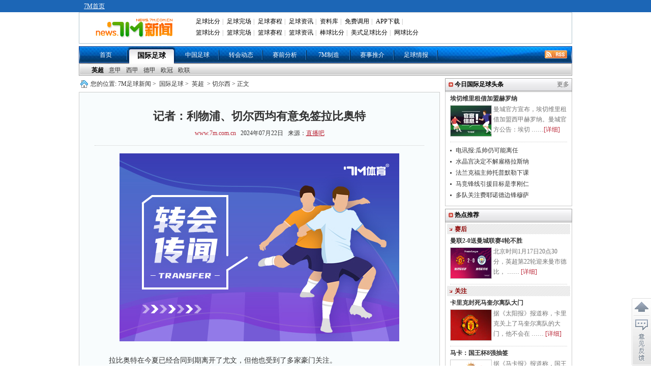

--- FILE ---
content_type: text/html; charset=utf-8
request_url: http://news.7m.com.cn/news/read-get.php?__ud=658500&1768742456456
body_size: 203
content:
var mynewshit = 1; var ip = "52.15.230.245";

--- FILE ---
content_type: text/css
request_url: http://news.7m.com.cn/css/1.1/tipbj.css
body_size: 473
content:
@charset "utf-8";
/* CSS Document */

#tips * {
	font-size: 12px;
	font-family: ;
}
#tipbj1 {
	background: url(//img.7m.com.cn/img7/tipbj0.gif) no-repeat left;
}
#tipbj2 {
	background: url(//img.7m.com.cn/img7/tipbj0.gif) no-repeat right;
}
#tipbj1, #tipbj2 {
	float: left;
	height: 58px;
	width: 6px
}
#tipbg1 {
	background: #EEE url(//img.7m.com.cn/img7/tipbg1.gif) repeat-x;
	width: auto;
	height: 58px;
	float: left;
	padding-top: 4px;
	line-height: 17px;
	text-align: left;
	font-size: 12px;
}

#tipbg1 a:Link,
#tipbg1 a:Visited,
#tipbg1 a:Acitve {
	color: #000000;
	text-decoration: none;
}
#tipbg1 a:Hover {
	text-decoration: underline;
}
#tips {
	width: auto;
	z-index:2;
	left: 0;
	position: absolute;
}